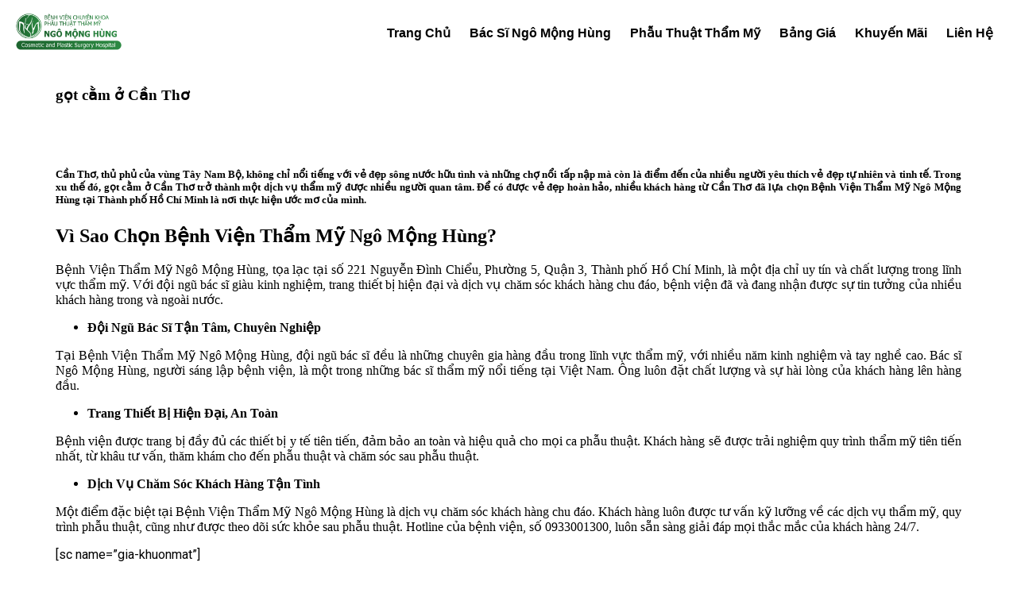

--- FILE ---
content_type: text/html; charset=UTF-8
request_url: https://thammyngomonghung.vn/got-cam-o-can-tho.html
body_size: 16695
content:

<!DOCTYPE html>
<html lang="en-US">

<head>
	<meta charset="UTF-8">
	<meta name="viewport" content="width=device-width, initial-scale=1.0" />
		<title>gọt cằm ở Cần Thơ</title>
<meta name='robots' content='max-image-preview:large' />
<link rel="alternate" type="application/rss+xml" title=" &raquo; Feed" href="https://thammyngomonghung.vn/feed" />
<link rel="alternate" type="application/rss+xml" title=" &raquo; Comments Feed" href="https://thammyngomonghung.vn/comments/feed" />
<link rel="alternate" type="application/rss+xml" title=" &raquo; gọt cằm ở Cần Thơ Comments Feed" href="https://thammyngomonghung.vn/got-cam-o-can-tho.html/feed" />
<link rel="alternate" title="oEmbed (JSON)" type="application/json+oembed" href="https://thammyngomonghung.vn/wp-json/oembed/1.0/embed?url=https%3A%2F%2Fthammyngomonghung.vn%2Fgot-cam-o-can-tho.html" />
<link rel="alternate" title="oEmbed (XML)" type="text/xml+oembed" href="https://thammyngomonghung.vn/wp-json/oembed/1.0/embed?url=https%3A%2F%2Fthammyngomonghung.vn%2Fgot-cam-o-can-tho.html&#038;format=xml" />
<style id='wp-img-auto-sizes-contain-inline-css'>
img:is([sizes=auto i],[sizes^="auto," i]){contain-intrinsic-size:3000px 1500px}
/*# sourceURL=wp-img-auto-sizes-contain-inline-css */
</style>
<link rel='stylesheet' id='elementor-frontend-css' href='https://thammyngomonghung.vn/wp-content/plugins/elementor/assets/css/frontend.min.css?ver=3.34.2' media='all' />
<link rel='stylesheet' id='elementor-post-115467-css' href='https://thammyngomonghung.vn/wp-content/uploads/elementor/css/post-115467.css?ver=1769274344' media='all' />
<style id='wp-emoji-styles-inline-css'>

	img.wp-smiley, img.emoji {
		display: inline !important;
		border: none !important;
		box-shadow: none !important;
		height: 1em !important;
		width: 1em !important;
		margin: 0 0.07em !important;
		vertical-align: -0.1em !important;
		background: none !important;
		padding: 0 !important;
	}
/*# sourceURL=wp-emoji-styles-inline-css */
</style>
<link rel='stylesheet' id='wp-block-library-css' href='https://thammyngomonghung.vn/wp-includes/css/dist/block-library/style.min.css?ver=6.9' media='all' />
<style id='popup-builder-block-popup-builder-style-inline-css'>
.pbb-noscroll{overflow:hidden}.popupkit-campaigns-template-default{background-color:transparent}.popup-builder{position:relative;width:100%;z-index:1}.popup-builder-modal{align-items:center;display:none;justify-content:center;opacity:0;pointer-events:all;position:fixed!important;transition:opacity .15s linear;width:100%;z-index:9999}.popup-builder-modal--open{display:flex;opacity:1}.popup-builder-container{animation-duration:1.2s;max-height:100%;max-width:100%;overflow:visible;pointer-events:all;position:relative}.popup-builder-container .popupkit-container-overlay{height:100%;left:0;opacity:.5;position:absolute;top:0;transition:.3s;width:100%}.popup-builder-content{background-color:#fff;border-radius:3px;box-sizing:border-box;line-height:1.5;max-height:100vh;max-width:100vw;overflow:auto;padding:0;position:relative;width:100%}.popup-builder-content-credit{background-color:#fff;border-radius:3px;bottom:-29px;cursor:pointer;display:flex;left:50%;position:absolute;transform:translate(-50%);z-index:9999}.popup-builder-content-credit a{color:#000;font-size:14px;font-weight:500;text-decoration:none}.popup-builder-content-credit a svg{position:relative;top:3px}.popup-builder-close{color:transparent;cursor:pointer;display:flex;font-size:14px;line-height:1;margin-top:0;opacity:1;pointer-events:all;position:absolute;right:20px;text-decoration:none;top:20px;transition:all .4s ease;z-index:9999}:root{--pbb-popup-animate-duration:1s}.popup_animated{animation-duration:1s;animation-duration:var(--pbb-popup-animate-duration);animation-fill-mode:both}.popup_animated.reverse{animation-direction:reverse;animation-fill-mode:forwards}@keyframes fadeIn{0%{opacity:0}to{opacity:1}}.fadeIn{animation-name:fadeIn}@keyframes fadeInDown{0%{opacity:0;transform:translate3d(0,-100%,0)}to{opacity:1;transform:none}}.fadeInDown{animation-name:fadeInDown}@keyframes fadeInLeft{0%{opacity:0;transform:translate3d(-100%,0,0)}to{opacity:1;transform:none}}.fadeInLeft{animation-name:fadeInLeft}@keyframes fadeInRight{0%{opacity:0;transform:translate3d(100%,0,0)}to{opacity:1;transform:none}}.fadeInRight{animation-name:fadeInRight}@keyframes fadeInUp{0%{opacity:0;transform:translate3d(0,100%,0)}to{opacity:1;transform:none}}.fadeInUp{animation-name:fadeInUp}

/*# sourceURL=https://thammyngomonghung.vn/wp-content/plugins/popup-builder-block/build/blocks/popup-builder/style-index.css */
</style>
<style id='popup-builder-block-button-style-inline-css'>
.pbb-btn{align-items:center;color:#fff;cursor:pointer;display:inline-flex!important;justify-content:center;text-decoration:none;transition:.3s}.pbb-btn .gkit-icon{transition:.3s;vertical-align:middle}.pbb-btn:hover{background-color:#666}.pbb-btn:hover:before{opacity:1}.pbb-btn:before{background-size:102% 102%;border-radius:inherit;content:"";height:100%;left:0;opacity:0;position:absolute;top:0;transition:all .4s ease;width:100%;z-index:-1}.pbb-btn span{transition:.3s}

/*# sourceURL=https://thammyngomonghung.vn/wp-content/plugins/popup-builder-block/build/blocks/button/style-index.css */
</style>
<style id='popup-builder-block-form-style-inline-css'>
.pbb-form,.pbb-form__field{display:flex;flex-wrap:wrap}.pbb-form__field{align-items:center;position:relative;width:100%}.pbb-form__label{display:block;font-size:16px;margin-bottom:5px}.pbb-form__label.required:after{color:red;content:"*";margin-left:5px}.pbb-form__input-wrap{align-items:center;background-color:#fff;border:1px solid #ccc;border-radius:5px;display:flex;position:relative;transition:all .3s ease-in-out;width:100%}.pbb-form__input-wrap .pbb-form__input{border:none;border-radius:5px;font-size:16px;outline:none;padding:10px;transition:all .3s ease-in-out;width:100%}.pbb-form__input-wrap .pbb-form__input:focus-visible{outline:none}.pbb-form__input-wrap .pbb-form__input:focus{border:none;box-shadow:none;outline:none}.pbb-form__submit-btn{align-items:center;background:#fff;border:1px solid #ccc;border-radius:5px;color:#333;cursor:pointer;display:flex;flex-direction:row;font-size:16px;justify-content:center;padding:10px 20px;transition:all .3s;width:100%}.pbb-form__submit-btn .pbb-form-loader{display:inline-block;height:15px;left:45%;position:absolute;top:41%;transform:translate(-50%,-50%);width:auto}.pbb-form__submit-btn .pbb-form-loader:before{animation:ripple-scale 1s ease-out infinite;border:1px solid #fff;border-radius:50%;color:#5b8c51;content:"";height:20px;position:absolute;width:20px;z-index:-1}@keyframes ripple-scale{0%{opacity:1;transform:scale(0)}50%{opacity:.7;transform:scale(1.2)}to{opacity:0;transform:scale(1.5)}}.pbb-form__submit-btn .btn-text{line-height:1}.pbb-form__submit-btn .input-icon{display:flex}.pbb-form__submit-btn:hover{background:#333;color:#fff}.pbb-form__submit-btn[disabled]{pointer-events:none}.pbb-form-success{background-color:#fff;border-radius:4px;color:#000;font-size:16px;font-weight:500;margin-top:8px;text-align:center;width:100%}.pbb-form .error-message{color:red;font-size:12px}.popup-builder .pbb-form__submit-btn{display:inherit}

/*# sourceURL=https://thammyngomonghung.vn/wp-content/plugins/popup-builder-block/build/blocks/form/style-index.css */
</style>
<style id='popup-builder-block-advanced-paragraph-style-inline-css'>
.popupkit-adv-paragraph .popupkit-adv-paragraph-text{margin-bottom:0;margin-top:0}.popupkit-adv-paragraph .popupkit-adv-paragraph-text a{display:inline-block;transition:.3s}.popupkit-adv-paragraph .popupkit-adv-paragraph-text strong{display:inline-block;font-weight:900;transition:.3s}.popupkit-adv-paragraph .popupkit-adv-paragraph-text strong a{display:inline-block;transition:.3s}.popupkit-adv-paragraph .popupkit-focused-text-fill strong{-webkit-background-clip:text;-webkit-text-fill-color:transparent;background-image:-webkit-linear-gradient(-35deg,#2575fc,#6a11cb);color:#2575fc}.popupkit-adv-paragraph .popupkit-drop-cap-letter:first-letter{float:left;font-size:45px;line-height:50px}

/*# sourceURL=https://thammyngomonghung.vn/wp-content/plugins/popup-builder-block/build/blocks/advanced-paragraph/style-index.css */
</style>
<style id='popup-builder-block-advanced-image-style-inline-css'>
.wp-block-popup-builder-block-advanced-image img{border:none;border-radius:0;display:inline-block;height:auto;max-width:100%;vertical-align:middle}.wp-block-popup-builder-block-advanced-image.alignfull img,.wp-block-popup-builder-block-advanced-image.alignwide img{width:100%}.wp-block-popup-builder-block-advanced-image .popupkit-image-block{display:inline-block}.wp-block-popup-builder-block-advanced-image .popupkit-image-block a{text-decoration:none}.wp-block-popup-builder-block-advanced-image .popupkit-container-overlay:after,.wp-block-popup-builder-block-advanced-image .popupkit-container-overlay:before{content:"";height:100%;left:0;pointer-events:none;position:absolute;top:0;width:100%;z-index:1}

/*# sourceURL=https://thammyngomonghung.vn/wp-content/plugins/popup-builder-block/build/blocks/advanced-image/style-index.css */
</style>
<style id='popup-builder-block-icon-style-inline-css'>
.wp-block-popup-builder-block-icon{display:flex}.wp-block-popup-builder-block-icon .popupkit-icons{display:inline-flex;transition:.3s}.wp-block-popup-builder-block-icon .popupkit-icons svg{display:block}

/*# sourceURL=https://thammyngomonghung.vn/wp-content/plugins/popup-builder-block/build/blocks/icon/style-index.css */
</style>
<style id='popup-builder-block-container-style-inline-css'>
.gkit-block__inner{margin-left:auto;margin-right:auto}.gkit-block-video-wrap{height:100%;overflow:hidden;position:absolute;width:100%}.gkit-block-video-wrap video{background-size:cover;height:100%;-o-object-fit:cover;object-fit:cover;width:100%}.wp-block-popup-builder-block-container{margin-left:auto;margin-right:auto;position:relative;transition:background var(--gkit-bg-hover-transition,var(--gutenkit-preset-global-transition_duration,.4s)) var(--gutenkit-preset-global-transition_timing_function,ease),border var(--gkit-bg-border-transition,var(--gutenkit-preset-global-transition_duration,.4s)) var(--gutenkit-preset-global-transition_timing_function,ease),box-shadow var(--gkit-bg-hover-transition,var(--gutenkit-preset-global-transition_duration,.4s)) var(--gutenkit-preset-global-transition_timing_function,ease),border-radius var(--gkit-bg-hover-transition,var(--gutenkit-preset-global-transition_duration,.4s)) var(--gutenkit-preset-global-transition_timing_function,ease);z-index:1}.wp-block-popup-builder-block-container>.gkit-block__inner{display:flex}.wp-block-popup-builder-block-container .gkit-container-overlay{height:100%;left:0;position:absolute;top:0;width:100%}.wp-block-popup-builder-block-container .wp-block-popup-builder-block-container{flex-grow:0;flex-shrink:1;margin-left:unset;margin-right:unset}.wp-block-popup-builder-block-container .wp-block-popup-builder-block-container.alignfull{flex-shrink:1;width:100%}.wp-block-popup-builder-block-container .wp-block-popup-builder-block-container.alignwide{flex-shrink:1}.wp-block-popup-builder-block-container .gkit-image-scroll-container{height:100%;left:0;overflow:hidden;position:absolute;top:0;width:100%;z-index:-1}.wp-block-popup-builder-block-container .gkit-image-scroll-layer{height:100%;left:0;position:absolute;top:0;width:100%}.wp-block-popup-builder-block-container .is-style-wide{width:100%}.wp-site-blocks .wp-block-popup-builder-block-container .gkit-block-video-wrap{z-index:-1}

/*# sourceURL=https://thammyngomonghung.vn/wp-content/plugins/popup-builder-block/build/blocks/container/style-index.css */
</style>
<style id='popup-builder-block-heading-style-inline-css'>
.wp-block-popup-builder-block-heading,.wp-block-popup-builder-block-heading.popupkit-heading-has-border .popupkit-heading-title{position:relative}.wp-block-popup-builder-block-heading.popupkit-heading-has-border .popupkit-heading-title:before{background:linear-gradient(180deg,#ff512f,#dd2476);content:"";display:block;height:100%;left:0;position:absolute;width:4px}.wp-block-popup-builder-block-heading.popupkit-heading-has-border.popupkit-heading-border-position-end .popupkit-heading-title:before{left:auto;right:0}.wp-block-popup-builder-block-heading .popupkit-heading-title{margin:0 0 20px;position:relative;transition:all .3s ease-in-out;z-index:1}.wp-block-popup-builder-block-heading .popupkit-heading-title strong{font-weight:900;transition:color .3s ease-in-out}.wp-block-popup-builder-block-heading .popupkit-heading-title strong a{transition:.3s}.wp-block-popup-builder-block-heading .popupkit-heading-title.popupkit-heading-title-text-fill strong{-webkit-background-clip:text;-webkit-text-fill-color:transparent;background-image:-webkit-linear-gradient(-35deg,#2575fc,#6a11cb);color:#2575fc}.wp-block-popup-builder-block-heading .popupkit-heading-subtitle{margin:8px 0 16px}.wp-block-popup-builder-block-heading .popupkit-heading-subtitle-has-border{display:inline-block}.wp-block-popup-builder-block-heading .popupkit-heading-subtitle-has-border:after,.wp-block-popup-builder-block-heading .popupkit-heading-subtitle-has-border:before{background-color:#d7d7d7;content:"";display:inline-block;height:3px;vertical-align:middle;width:40px}.wp-block-popup-builder-block-heading .popupkit-heading-subtitle-has-border:before{margin-right:15px}.wp-block-popup-builder-block-heading .popupkit-heading-subtitle-has-border:after{margin-left:15px}.wp-block-popup-builder-block-heading .popupkit-heading-subtitle-has-outline:not(.popupkit-heading-subtitle-has-border){border:2px solid #d7d7d7;display:inline-block}.wp-block-popup-builder-block-heading .popupkit-heading-subtitle-has-text-fill{-webkit-background-clip:text;-webkit-text-fill-color:transparent;background-image:-webkit-linear-gradient(-35deg,#2575fc,#6a11cb);color:#2575fc}.wp-block-popup-builder-block-heading .popupkit-heading-shadow-text{color:transparent;font-family:Archivo,sans-serif;font-size:90px;font-weight:700;letter-spacing:-6px;line-height:120px;position:absolute;white-space:nowrap;z-index:0;-webkit-text-fill-color:#fff;-webkit-text-stroke-width:1px;-webkit-text-stroke-color:hsla(0,0%,6%,.1);transform:translate(-50%,-50%)}.wp-block-popup-builder-block-heading .popupkit-heading-separetor-style-none{display:none}.wp-block-popup-builder-block-heading .popupkit-heading-separetor-divider{background:currentColor;border-radius:2px;box-sizing:border-box;color:#2575fc;height:4px;margin-left:27px;position:relative;width:30px}.wp-block-popup-builder-block-heading .popupkit-heading-separetor-divider:before{background-color:currentColor;border-radius:50%;box-shadow:9px 0 0 0 currentColor,18px 0 0 0 currentColor;content:"";display:inline-block;height:4px;left:-27px;position:absolute;top:0;width:4px}.wp-block-popup-builder-block-heading .popupkit-heading-separetor.popupkit-heading-separetor-style-dotted .popupkit-heading-separetor-divider{width:100px}.wp-block-popup-builder-block-heading .popupkit-heading-separetor.popupkit-heading-separetor-style-solid .popupkit-heading-separetor-divider{background:currentColor;border-radius:0;width:150px}.wp-block-popup-builder-block-heading .popupkit-heading-separetor.popupkit-heading-separetor-style-solid .popupkit-heading-separetor-divider:before{display:none}.wp-block-popup-builder-block-heading .popupkit-heading-separetor.popupkit-heading-separetor-style-solid-star .popupkit-heading-separetor-divider{background:#2575fc;background:linear-gradient(90deg,currentColor,currentColor 38%,hsla(0,0%,100%,0) 0,hsla(0,0%,100%,0) 62%,currentColor 0,currentColor);color:#2575fc;height:2px;position:relative;width:135px}.wp-block-popup-builder-block-heading .popupkit-heading-separetor.popupkit-heading-separetor-style-solid-star .popupkit-heading-separetor-divider:before{display:none}.wp-block-popup-builder-block-heading .popupkit-heading-separetor.popupkit-heading-separetor-style-solid-star .popupkit-heading-separetor-divider:after{background-color:currentColor;content:"";height:14.3px;left:50%;position:absolute;top:0;top:-7.15px;transform:translateX(-50%) rotate(45deg);width:14.3px}.wp-block-popup-builder-block-heading .popupkit-heading-separetor.popupkit-heading-separetor-style-solid-bullet .popupkit-heading-separetor-divider{background:#2575fc;background:linear-gradient(90deg,currentColor,currentColor 38%,hsla(0,0%,100%,0) 0,hsla(0,0%,100%,0) 62%,currentColor 0,currentColor);color:#2575fc;height:2px;position:relative;width:100px}.wp-block-popup-builder-block-heading .popupkit-heading-separetor.popupkit-heading-separetor-style-solid-bullet .popupkit-heading-separetor-divider:before{display:none}.wp-block-popup-builder-block-heading .popupkit-heading-separetor.popupkit-heading-separetor-style-solid-bullet .popupkit-heading-separetor-divider:after{background-color:currentColor;border-radius:50%;content:"";height:14.3px;left:50%;position:absolute;top:0;top:-7.15px;transform:translateX(-50%);width:14.3px}.wp-block-popup-builder-block-heading .popupkit-heading-description{display:inline-block}.wp-block-popup-builder-block-heading .popupkit-heading-description p{margin:0}.wp-block-popup-builder-block-heading.has-text-align-center .popupkit-heading-separetor-divider{margin:0 auto!important}.wp-block-popup-builder-block-heading.has-text-align-right .popupkit-heading-separetor-divider{margin-left:auto!important}

/*# sourceURL=https://thammyngomonghung.vn/wp-content/plugins/popup-builder-block/build/blocks/heading/style-index.css */
</style>
<link rel='stylesheet' id='popup-builder-block-global-css' href='https://thammyngomonghung.vn/wp-content/plugins/popup-builder-block/build/popup/global.css?ver=2.2.2' media='all' />
<style id='global-styles-inline-css'>
:root{--wp--preset--aspect-ratio--square: 1;--wp--preset--aspect-ratio--4-3: 4/3;--wp--preset--aspect-ratio--3-4: 3/4;--wp--preset--aspect-ratio--3-2: 3/2;--wp--preset--aspect-ratio--2-3: 2/3;--wp--preset--aspect-ratio--16-9: 16/9;--wp--preset--aspect-ratio--9-16: 9/16;--wp--preset--color--black: #000000;--wp--preset--color--cyan-bluish-gray: #abb8c3;--wp--preset--color--white: #ffffff;--wp--preset--color--pale-pink: #f78da7;--wp--preset--color--vivid-red: #cf2e2e;--wp--preset--color--luminous-vivid-orange: #ff6900;--wp--preset--color--luminous-vivid-amber: #fcb900;--wp--preset--color--light-green-cyan: #7bdcb5;--wp--preset--color--vivid-green-cyan: #00d084;--wp--preset--color--pale-cyan-blue: #8ed1fc;--wp--preset--color--vivid-cyan-blue: #0693e3;--wp--preset--color--vivid-purple: #9b51e0;--wp--preset--gradient--vivid-cyan-blue-to-vivid-purple: linear-gradient(135deg,rgb(6,147,227) 0%,rgb(155,81,224) 100%);--wp--preset--gradient--light-green-cyan-to-vivid-green-cyan: linear-gradient(135deg,rgb(122,220,180) 0%,rgb(0,208,130) 100%);--wp--preset--gradient--luminous-vivid-amber-to-luminous-vivid-orange: linear-gradient(135deg,rgb(252,185,0) 0%,rgb(255,105,0) 100%);--wp--preset--gradient--luminous-vivid-orange-to-vivid-red: linear-gradient(135deg,rgb(255,105,0) 0%,rgb(207,46,46) 100%);--wp--preset--gradient--very-light-gray-to-cyan-bluish-gray: linear-gradient(135deg,rgb(238,238,238) 0%,rgb(169,184,195) 100%);--wp--preset--gradient--cool-to-warm-spectrum: linear-gradient(135deg,rgb(74,234,220) 0%,rgb(151,120,209) 20%,rgb(207,42,186) 40%,rgb(238,44,130) 60%,rgb(251,105,98) 80%,rgb(254,248,76) 100%);--wp--preset--gradient--blush-light-purple: linear-gradient(135deg,rgb(255,206,236) 0%,rgb(152,150,240) 100%);--wp--preset--gradient--blush-bordeaux: linear-gradient(135deg,rgb(254,205,165) 0%,rgb(254,45,45) 50%,rgb(107,0,62) 100%);--wp--preset--gradient--luminous-dusk: linear-gradient(135deg,rgb(255,203,112) 0%,rgb(199,81,192) 50%,rgb(65,88,208) 100%);--wp--preset--gradient--pale-ocean: linear-gradient(135deg,rgb(255,245,203) 0%,rgb(182,227,212) 50%,rgb(51,167,181) 100%);--wp--preset--gradient--electric-grass: linear-gradient(135deg,rgb(202,248,128) 0%,rgb(113,206,126) 100%);--wp--preset--gradient--midnight: linear-gradient(135deg,rgb(2,3,129) 0%,rgb(40,116,252) 100%);--wp--preset--font-size--small: 13px;--wp--preset--font-size--medium: 20px;--wp--preset--font-size--large: 36px;--wp--preset--font-size--x-large: 42px;--wp--preset--spacing--20: 0.44rem;--wp--preset--spacing--30: 0.67rem;--wp--preset--spacing--40: 1rem;--wp--preset--spacing--50: 1.5rem;--wp--preset--spacing--60: 2.25rem;--wp--preset--spacing--70: 3.38rem;--wp--preset--spacing--80: 5.06rem;--wp--preset--shadow--natural: 6px 6px 9px rgba(0, 0, 0, 0.2);--wp--preset--shadow--deep: 12px 12px 50px rgba(0, 0, 0, 0.4);--wp--preset--shadow--sharp: 6px 6px 0px rgba(0, 0, 0, 0.2);--wp--preset--shadow--outlined: 6px 6px 0px -3px rgb(255, 255, 255), 6px 6px rgb(0, 0, 0);--wp--preset--shadow--crisp: 6px 6px 0px rgb(0, 0, 0);}:root { --wp--style--global--content-size: 800px;--wp--style--global--wide-size: 1200px; }:where(body) { margin: 0; }.wp-site-blocks > .alignleft { float: left; margin-right: 2em; }.wp-site-blocks > .alignright { float: right; margin-left: 2em; }.wp-site-blocks > .aligncenter { justify-content: center; margin-left: auto; margin-right: auto; }:where(.wp-site-blocks) > * { margin-block-start: 24px; margin-block-end: 0; }:where(.wp-site-blocks) > :first-child { margin-block-start: 0; }:where(.wp-site-blocks) > :last-child { margin-block-end: 0; }:root { --wp--style--block-gap: 24px; }:root :where(.is-layout-flow) > :first-child{margin-block-start: 0;}:root :where(.is-layout-flow) > :last-child{margin-block-end: 0;}:root :where(.is-layout-flow) > *{margin-block-start: 24px;margin-block-end: 0;}:root :where(.is-layout-constrained) > :first-child{margin-block-start: 0;}:root :where(.is-layout-constrained) > :last-child{margin-block-end: 0;}:root :where(.is-layout-constrained) > *{margin-block-start: 24px;margin-block-end: 0;}:root :where(.is-layout-flex){gap: 24px;}:root :where(.is-layout-grid){gap: 24px;}.is-layout-flow > .alignleft{float: left;margin-inline-start: 0;margin-inline-end: 2em;}.is-layout-flow > .alignright{float: right;margin-inline-start: 2em;margin-inline-end: 0;}.is-layout-flow > .aligncenter{margin-left: auto !important;margin-right: auto !important;}.is-layout-constrained > .alignleft{float: left;margin-inline-start: 0;margin-inline-end: 2em;}.is-layout-constrained > .alignright{float: right;margin-inline-start: 2em;margin-inline-end: 0;}.is-layout-constrained > .aligncenter{margin-left: auto !important;margin-right: auto !important;}.is-layout-constrained > :where(:not(.alignleft):not(.alignright):not(.alignfull)){max-width: var(--wp--style--global--content-size);margin-left: auto !important;margin-right: auto !important;}.is-layout-constrained > .alignwide{max-width: var(--wp--style--global--wide-size);}body .is-layout-flex{display: flex;}.is-layout-flex{flex-wrap: wrap;align-items: center;}.is-layout-flex > :is(*, div){margin: 0;}body .is-layout-grid{display: grid;}.is-layout-grid > :is(*, div){margin: 0;}body{padding-top: 0px;padding-right: 0px;padding-bottom: 0px;padding-left: 0px;}a:where(:not(.wp-element-button)){text-decoration: underline;}:root :where(.wp-element-button, .wp-block-button__link){background-color: #32373c;border-width: 0;color: #fff;font-family: inherit;font-size: inherit;font-style: inherit;font-weight: inherit;letter-spacing: inherit;line-height: inherit;padding-top: calc(0.667em + 2px);padding-right: calc(1.333em + 2px);padding-bottom: calc(0.667em + 2px);padding-left: calc(1.333em + 2px);text-decoration: none;text-transform: inherit;}.has-black-color{color: var(--wp--preset--color--black) !important;}.has-cyan-bluish-gray-color{color: var(--wp--preset--color--cyan-bluish-gray) !important;}.has-white-color{color: var(--wp--preset--color--white) !important;}.has-pale-pink-color{color: var(--wp--preset--color--pale-pink) !important;}.has-vivid-red-color{color: var(--wp--preset--color--vivid-red) !important;}.has-luminous-vivid-orange-color{color: var(--wp--preset--color--luminous-vivid-orange) !important;}.has-luminous-vivid-amber-color{color: var(--wp--preset--color--luminous-vivid-amber) !important;}.has-light-green-cyan-color{color: var(--wp--preset--color--light-green-cyan) !important;}.has-vivid-green-cyan-color{color: var(--wp--preset--color--vivid-green-cyan) !important;}.has-pale-cyan-blue-color{color: var(--wp--preset--color--pale-cyan-blue) !important;}.has-vivid-cyan-blue-color{color: var(--wp--preset--color--vivid-cyan-blue) !important;}.has-vivid-purple-color{color: var(--wp--preset--color--vivid-purple) !important;}.has-black-background-color{background-color: var(--wp--preset--color--black) !important;}.has-cyan-bluish-gray-background-color{background-color: var(--wp--preset--color--cyan-bluish-gray) !important;}.has-white-background-color{background-color: var(--wp--preset--color--white) !important;}.has-pale-pink-background-color{background-color: var(--wp--preset--color--pale-pink) !important;}.has-vivid-red-background-color{background-color: var(--wp--preset--color--vivid-red) !important;}.has-luminous-vivid-orange-background-color{background-color: var(--wp--preset--color--luminous-vivid-orange) !important;}.has-luminous-vivid-amber-background-color{background-color: var(--wp--preset--color--luminous-vivid-amber) !important;}.has-light-green-cyan-background-color{background-color: var(--wp--preset--color--light-green-cyan) !important;}.has-vivid-green-cyan-background-color{background-color: var(--wp--preset--color--vivid-green-cyan) !important;}.has-pale-cyan-blue-background-color{background-color: var(--wp--preset--color--pale-cyan-blue) !important;}.has-vivid-cyan-blue-background-color{background-color: var(--wp--preset--color--vivid-cyan-blue) !important;}.has-vivid-purple-background-color{background-color: var(--wp--preset--color--vivid-purple) !important;}.has-black-border-color{border-color: var(--wp--preset--color--black) !important;}.has-cyan-bluish-gray-border-color{border-color: var(--wp--preset--color--cyan-bluish-gray) !important;}.has-white-border-color{border-color: var(--wp--preset--color--white) !important;}.has-pale-pink-border-color{border-color: var(--wp--preset--color--pale-pink) !important;}.has-vivid-red-border-color{border-color: var(--wp--preset--color--vivid-red) !important;}.has-luminous-vivid-orange-border-color{border-color: var(--wp--preset--color--luminous-vivid-orange) !important;}.has-luminous-vivid-amber-border-color{border-color: var(--wp--preset--color--luminous-vivid-amber) !important;}.has-light-green-cyan-border-color{border-color: var(--wp--preset--color--light-green-cyan) !important;}.has-vivid-green-cyan-border-color{border-color: var(--wp--preset--color--vivid-green-cyan) !important;}.has-pale-cyan-blue-border-color{border-color: var(--wp--preset--color--pale-cyan-blue) !important;}.has-vivid-cyan-blue-border-color{border-color: var(--wp--preset--color--vivid-cyan-blue) !important;}.has-vivid-purple-border-color{border-color: var(--wp--preset--color--vivid-purple) !important;}.has-vivid-cyan-blue-to-vivid-purple-gradient-background{background: var(--wp--preset--gradient--vivid-cyan-blue-to-vivid-purple) !important;}.has-light-green-cyan-to-vivid-green-cyan-gradient-background{background: var(--wp--preset--gradient--light-green-cyan-to-vivid-green-cyan) !important;}.has-luminous-vivid-amber-to-luminous-vivid-orange-gradient-background{background: var(--wp--preset--gradient--luminous-vivid-amber-to-luminous-vivid-orange) !important;}.has-luminous-vivid-orange-to-vivid-red-gradient-background{background: var(--wp--preset--gradient--luminous-vivid-orange-to-vivid-red) !important;}.has-very-light-gray-to-cyan-bluish-gray-gradient-background{background: var(--wp--preset--gradient--very-light-gray-to-cyan-bluish-gray) !important;}.has-cool-to-warm-spectrum-gradient-background{background: var(--wp--preset--gradient--cool-to-warm-spectrum) !important;}.has-blush-light-purple-gradient-background{background: var(--wp--preset--gradient--blush-light-purple) !important;}.has-blush-bordeaux-gradient-background{background: var(--wp--preset--gradient--blush-bordeaux) !important;}.has-luminous-dusk-gradient-background{background: var(--wp--preset--gradient--luminous-dusk) !important;}.has-pale-ocean-gradient-background{background: var(--wp--preset--gradient--pale-ocean) !important;}.has-electric-grass-gradient-background{background: var(--wp--preset--gradient--electric-grass) !important;}.has-midnight-gradient-background{background: var(--wp--preset--gradient--midnight) !important;}.has-small-font-size{font-size: var(--wp--preset--font-size--small) !important;}.has-medium-font-size{font-size: var(--wp--preset--font-size--medium) !important;}.has-large-font-size{font-size: var(--wp--preset--font-size--large) !important;}.has-x-large-font-size{font-size: var(--wp--preset--font-size--x-large) !important;}
:root :where(.wp-block-pullquote){font-size: 1.5em;line-height: 1.6;}
/*# sourceURL=global-styles-inline-css */
</style>
<link rel='stylesheet' id='contact-form-7-css' href='https://thammyngomonghung.vn/wp-content/plugins/contact-form-7/includes/css/styles.css?ver=6.1.4' media='all' />
<link rel='stylesheet' id='bdt-uikit-css' href='https://thammyngomonghung.vn/wp-content/plugins/bdthemes-element-pack/assets/css/bdt-uikit.css?ver=3.21.7' media='all' />
<link rel='stylesheet' id='ep-styles-css' href='https://thammyngomonghung.vn/wp-content/uploads/element-pack/minified/css/ep-styles.css?ver=1769239320' media='all' />
<link rel='stylesheet' id='gutenkit-third-party-editor-compatibility-css' href='https://thammyngomonghung.vn/wp-content/plugins/popup-builder-block/build/compatibility/frontend.css?ver=3d448a7df93bfa355643' media='all' />
<link rel='stylesheet' id='wur_content_css-css' href='https://thammyngomonghung.vn/wp-content/plugins/wp-ultimate-review/assets/public/css/content-page.css?ver=2.3.7' media='all' />
<link rel='stylesheet' id='dashicons-css' href='https://thammyngomonghung.vn/wp-includes/css/dashicons.min.css?ver=6.9' media='all' />
<link rel='stylesheet' id='ekit-widget-styles-css' href='https://thammyngomonghung.vn/wp-content/plugins/elementskit-lite/widgets/init/assets/css/widget-styles.css?ver=3.7.8' media='all' />
<link rel='stylesheet' id='ekit-widget-styles-pro-css' href='https://thammyngomonghung.vn/wp-content/plugins/elementskit/widgets/init/assets/css/widget-styles-pro.css?ver=4.1.0' media='all' />
<link rel='stylesheet' id='ekit-responsive-css' href='https://thammyngomonghung.vn/wp-content/plugins/elementskit-lite/widgets/init/assets/css/responsive.css?ver=3.7.8' media='all' />
<link rel='stylesheet' id='lenis-css' href='https://thammyngomonghung.vn/wp-content/plugins/bdthemes-element-pack/includes/smooth-scroller/assets/lenis.min.css?ver=9.0.12' media='all' />
<link rel='stylesheet' id='ep-helper-css' href='https://thammyngomonghung.vn/wp-content/plugins/bdthemes-element-pack/assets/css/ep-helper.css?ver=9.0.12' media='all' />
<script src="https://thammyngomonghung.vn/wp-includes/js/jquery/jquery.min.js?ver=3.7.1" id="jquery-core-js"></script>
<script src="https://thammyngomonghung.vn/wp-includes/js/jquery/jquery-migrate.min.js?ver=3.4.1" id="jquery-migrate-js"></script>
<script src="https://thammyngomonghung.vn/wp-content/plugins/wp-ultimate-review/assets/public/script/content-page.js?ver=2.3.7" id="wur_review_content_script-js"></script>
<link rel="https://api.w.org/" href="https://thammyngomonghung.vn/wp-json/" /><link rel="alternate" title="JSON" type="application/json" href="https://thammyngomonghung.vn/wp-json/wp/v2/posts/102790" /><link rel="EditURI" type="application/rsd+xml" title="RSD" href="https://thammyngomonghung.vn/xmlrpc.php?rsd" />
<meta name="generator" content="WordPress 6.9" />
<link rel="canonical" href="https://thammyngomonghung.vn/got-cam-o-can-tho.html" />
<link rel='shortlink' href='https://thammyngomonghung.vn/?p=102790' />
<meta name="generator" content="Elementor 3.34.2; features: e_font_icon_svg, additional_custom_breakpoints; settings: css_print_method-external, google_font-enabled, font_display-swap">
<script type="text/javascript">var elementskit_module_parallax_url = "https://thammyngomonghung.vn/wp-content/plugins/elementskit/modules/parallax/";</script>			<style>
				.e-con.e-parent:nth-of-type(n+4):not(.e-lazyloaded):not(.e-no-lazyload),
				.e-con.e-parent:nth-of-type(n+4):not(.e-lazyloaded):not(.e-no-lazyload) * {
					background-image: none !important;
				}
				@media screen and (max-height: 1024px) {
					.e-con.e-parent:nth-of-type(n+3):not(.e-lazyloaded):not(.e-no-lazyload),
					.e-con.e-parent:nth-of-type(n+3):not(.e-lazyloaded):not(.e-no-lazyload) * {
						background-image: none !important;
					}
				}
				@media screen and (max-height: 640px) {
					.e-con.e-parent:nth-of-type(n+2):not(.e-lazyloaded):not(.e-no-lazyload),
					.e-con.e-parent:nth-of-type(n+2):not(.e-lazyloaded):not(.e-no-lazyload) * {
						background-image: none !important;
					}
				}
			</style>
			</head>

<body class="wp-singular post-template-default single single-post postid-102790 single-format-standard wp-embed-responsive wp-theme-hello-elementor hello-elementor-default elementor-default elementor-kit-115033">

	
			<a class="skip-link screen-reader-text" href="#content">
			Skip to content		</a>
	
	
	<div class="ekit-template-content-markup ekit-template-content-header ekit-template-content-theme-support">
				<div data-elementor-type="wp-post" data-elementor-id="115467" class="elementor elementor-115467" data-elementor-settings="{&quot;element_pack_global_tooltip_width&quot;:{&quot;unit&quot;:&quot;px&quot;,&quot;size&quot;:&quot;&quot;,&quot;sizes&quot;:[]},&quot;element_pack_global_tooltip_width_tablet&quot;:{&quot;unit&quot;:&quot;px&quot;,&quot;size&quot;:&quot;&quot;,&quot;sizes&quot;:[]},&quot;element_pack_global_tooltip_width_mobile&quot;:{&quot;unit&quot;:&quot;px&quot;,&quot;size&quot;:&quot;&quot;,&quot;sizes&quot;:[]},&quot;element_pack_global_tooltip_padding&quot;:{&quot;unit&quot;:&quot;px&quot;,&quot;top&quot;:&quot;&quot;,&quot;right&quot;:&quot;&quot;,&quot;bottom&quot;:&quot;&quot;,&quot;left&quot;:&quot;&quot;,&quot;isLinked&quot;:true},&quot;element_pack_global_tooltip_padding_tablet&quot;:{&quot;unit&quot;:&quot;px&quot;,&quot;top&quot;:&quot;&quot;,&quot;right&quot;:&quot;&quot;,&quot;bottom&quot;:&quot;&quot;,&quot;left&quot;:&quot;&quot;,&quot;isLinked&quot;:true},&quot;element_pack_global_tooltip_padding_mobile&quot;:{&quot;unit&quot;:&quot;px&quot;,&quot;top&quot;:&quot;&quot;,&quot;right&quot;:&quot;&quot;,&quot;bottom&quot;:&quot;&quot;,&quot;left&quot;:&quot;&quot;,&quot;isLinked&quot;:true},&quot;element_pack_global_tooltip_border_radius&quot;:{&quot;unit&quot;:&quot;px&quot;,&quot;top&quot;:&quot;&quot;,&quot;right&quot;:&quot;&quot;,&quot;bottom&quot;:&quot;&quot;,&quot;left&quot;:&quot;&quot;,&quot;isLinked&quot;:true},&quot;element_pack_global_tooltip_border_radius_tablet&quot;:{&quot;unit&quot;:&quot;px&quot;,&quot;top&quot;:&quot;&quot;,&quot;right&quot;:&quot;&quot;,&quot;bottom&quot;:&quot;&quot;,&quot;left&quot;:&quot;&quot;,&quot;isLinked&quot;:true},&quot;element_pack_global_tooltip_border_radius_mobile&quot;:{&quot;unit&quot;:&quot;px&quot;,&quot;top&quot;:&quot;&quot;,&quot;right&quot;:&quot;&quot;,&quot;bottom&quot;:&quot;&quot;,&quot;left&quot;:&quot;&quot;,&quot;isLinked&quot;:true}}">
				<div data-bdt-sticky="show-on-up: true;animation: bdt-animation-fade; top: 100;overflow-flip: true" class="bdt-sticky elementor-element elementor-element-269be169 e-flex e-con-boxed e-con e-parent" data-id="269be169" data-element_type="container" id="header-04" data-settings="{&quot;background_background&quot;:&quot;classic&quot;,&quot;ekit_has_onepagescroll_dot&quot;:&quot;yes&quot;}">
					<div class="e-con-inner">
				<div class="elementor-element elementor-element-46672dcc elementor-widget__width-initial elementor-widget-mobile__width-initial elementor-widget elementor-widget-image" data-id="46672dcc" data-element_type="widget" data-settings="{&quot;ekit_we_effect_on&quot;:&quot;none&quot;}" data-widget_type="image.default">
												<figure class="wp-caption">
											<a href="https://thammyngomonghung.vn">
							<img fetchpriority="high" width="480" height="204" src="https://thammyngomonghung.vn/wp-content/uploads/2022/12/logobv.png" class="attachment-large size-large wp-image-66795" alt="" />								</a>
											<figcaption class="widget-image-caption wp-caption-text"></figcaption>
										</figure>
									</div>
				<div class="elementor-element elementor-element-f38c0e5 elementor-hidden-tablet bdt-mega-menu-hamburger-s elementor-widget elementor-widget-bdt-mega-menu" data-id="f38c0e5" data-element_type="widget" data-settings="{&quot;ep_megamenu_direction&quot;:&quot;horizontal&quot;,&quot;mobile_menu_type&quot;:&quot;hamburger&quot;,&quot;ep_megamenu_offset&quot;:{&quot;unit&quot;:&quot;px&quot;,&quot;size&quot;:10,&quot;sizes&quot;:[]},&quot;ep_megamenu_offset_mobile&quot;:{&quot;unit&quot;:&quot;px&quot;,&quot;size&quot;:5,&quot;sizes&quot;:[]},&quot;ep_megamenu_animation_type&quot;:&quot;bdt-animation-fade&quot;,&quot;ep_megamenu_animation_duration&quot;:200,&quot;ep_megamenu_delay_hide&quot;:800,&quot;ep_megamenu_mode&quot;:&quot;hover&quot;,&quot;ekit_we_effect_on&quot;:&quot;none&quot;}" data-widget_type="bdt-mega-menu.default">
					            <div class="ep-megamenu initialized ep-megamenu-horizontal">
                <div class="megamenu-header-default">
                    <ul id="ep-megamenu-f38c0e5" class="bdt-navbar-nav "><li id="menu-item-47701" class="menu-item menu-item-type-custom menu-item-object-custom menu-item-home menu-item-47701 nav-item"><a class="ep-menu-nav-link" href="https://thammyngomonghung.vn/">Trang Chủ</a></li>
<li id="menu-item-47704" class="menu-item menu-item-type-custom menu-item-object-custom menu-item-47704 nav-item"><a class="ep-menu-nav-link" href="https://thammyngomonghung.vn/bac-si-tham-my-ngo-mong-hung">Bác Sĩ Ngô Mộng Hùng</a></li>
<li id="menu-item-47702" class="menu-item menu-item-type-custom menu-item-object-custom menu-item-has-children menu-item-47702 nav-item"><a class="ep-menu-nav-link">Phẫu Thuật Thẩm Mỹ<i class="bdt-megamenu-indicator ep-icon-arrow-down-3"></i></a>
<ul class="ep-megamenu-panel ep-default-submenu-panel ep-parent-element bdt-drop">
	<li id="menu-item-48" class="menu-item menu-item-type-custom menu-item-object-custom menu-item-has-children menu-item-48 nav-item"><a title="Nâng mũi" href="https://thammyngomonghung.vn/nang-mui">Nâng mũi</a>
	<ul class="ep-megamenu-panel ep-default-submenu-panel bdt-drop">
		<li id="menu-item-51" class="menu-item menu-item-type-custom menu-item-object-custom menu-item-51 nav-item"><a title="Nâng mũi Hàn Quốc" href="https://thammyngomonghung.vn/nang-mui-han-quoc">Nâng mũi Hàn Quốc</a>		<li id="menu-item-54" class="menu-item menu-item-type-custom menu-item-object-custom menu-item-54 nav-item"><a title="Nâng mũi S line" href="https://thammyngomonghung.vn/nang-mui-s-line">Nâng mũi S line</a>		<li id="menu-item-57" class="menu-item menu-item-type-custom menu-item-object-custom menu-item-57 nav-item"><a title="Nâng mũi bọc sụn" href="https://thammyngomonghung.vn/nang-mui-boc-sun">Nâng mũi bọc sụn</a>		<li id="menu-item-60" class="menu-item menu-item-type-custom menu-item-object-custom menu-item-60 nav-item"><a title="Nâng mũi cấu trúc" href="https://thammyngomonghung.vn/nang-mui-cau-truc">Nâng mũi cấu trúc</a>		<li id="menu-item-63" class="menu-item menu-item-type-custom menu-item-object-custom menu-item-63 nav-item"><a title="Nâng mũi bọc Megaderm" href="https://thammyngomonghung.vn/nang-mui-boc-megaderm">Nâng mũi bọc Megaderm</a>		<li id="menu-item-66" class="menu-item menu-item-type-custom menu-item-object-custom menu-item-66 nav-item"><a title="Nâng mũi L line" href="https://thammyngomonghung.vn/nang-mui-l-line">Nâng mũi L line</a>		<li id="menu-item-54864" class="menu-item menu-item-type-post_type menu-item-object-page menu-item-54864 nav-item"><a href="https://thammyngomonghung.vn/nang-mui-sun-surgiform">Nâng mũi sụn Surgiform</a>		<li id="menu-item-54863" class="menu-item menu-item-type-post_type menu-item-object-page menu-item-54863 nav-item"><a href="https://thammyngomonghung.vn/nang-mui-sun-suon">Nâng mũi sụn sườn</a>		<li id="menu-item-69" class="menu-item menu-item-type-custom menu-item-object-custom menu-item-69 nav-item"><a title="Nâng mũi không phẫu thuật" href="https://thammyngomonghung.vn/nang-mui-khong-phau-thuat">Nâng mũi không phẫu thuật</a>		<li id="menu-item-72" class="menu-item menu-item-type-custom menu-item-object-custom menu-item-72 nav-item"><a title="Thu gọn cánh mũi" href="https://thammyngomonghung.vn/thu-gon-canh-mui">Thu gọn cánh mũi</a>		<li id="menu-item-75" class="menu-item menu-item-type-custom menu-item-object-custom menu-item-75 nav-item"><a title="Thu nhỏ đầu mũi" href="https://thammyngomonghung.vn/thu-nho-dau-mui">Thu nhỏ đầu mũi</a>		<li id="menu-item-78" class="menu-item menu-item-type-custom menu-item-object-custom menu-item-78 nav-item"><a title="Mũi hếch" href="https://thammyngomonghung.vn/mui-hech">Mũi hếch</a>		<li id="menu-item-81" class="menu-item menu-item-type-custom menu-item-object-custom menu-item-81 nav-item"><a href="https://thammyngomonghung.vn/mui-tet">Mũi tẹt</a>	</ul>
	<li id="menu-item-85" class="menu-item menu-item-type-custom menu-item-object-custom menu-item-has-children menu-item-85 nav-item"><a title="Nâng ngực" href="https://thammyngomonghung.vn/nang-nguc">Nâng ngực</a>
	<ul class="ep-megamenu-panel ep-default-submenu-panel bdt-drop">
		<li id="menu-item-88" class="menu-item menu-item-type-custom menu-item-object-custom menu-item-88 nav-item"><a title="Nâng ngực nội soi" href="https://thammyngomonghung.vn/nang-nguc-noi-soi">Nâng ngực</a>		<li id="menu-item-91" class="menu-item menu-item-type-custom menu-item-object-custom menu-item-91 nav-item"><a title="Nâng ngực chảy xệ" href="https://thammyngomonghung.vn/nang-nguc-chay-xe">Nâng ngực chảy xệ</a>		<li id="menu-item-94" class="menu-item menu-item-type-custom menu-item-object-custom menu-item-94 nav-item"><a title="Nâng ngực bằng mỡ tự thân" href="https://thammyngomonghung.vn/nang-nguc-bang-mo-tu-than">Nâng ngực bằng mỡ tự thân</a>		<li id="menu-item-97" class="menu-item menu-item-type-custom menu-item-object-custom menu-item-97 nav-item"><a title="Thu nhỏ ngực" href="https://thammyngomonghung.vn/thu-nho-nguc">Thu nhỏ ngực</a>		<li id="menu-item-100" class="menu-item menu-item-type-custom menu-item-object-custom menu-item-100 nav-item"><a title="Thu nhỏ quầng vú" href="https://thammyngomonghung.vn/thu-nho-quang-vu">Thu nhỏ quầng vú</a>		<li id="menu-item-103" class="vkm menu-item menu-item-type-custom menu-item-object-custom menu-item-103 nav-item"><a title="Thu nhỏ núm vú" href="https://thammyngomonghung.vn/thu-nho-num-vu">Thu nhỏ núm vú</a>		<li id="menu-item-106" class="menu-item menu-item-type-custom menu-item-object-custom menu-item-106 nav-item"><a title="Tụt núm vú" href="https://thammyngomonghung.vn/tut-num-vu">Tụt núm vú</a>		<li id="menu-item-109" class="menu-item menu-item-type-custom menu-item-object-custom menu-item-109 nav-item"><a title="Làm hồng nhũ hoa" href="https://thammyngomonghung.vn/lam-hong-nhu-hoa">Làm hồng nhũ hoa</a>	</ul>
	<li id="menu-item-112" class="menu-item menu-item-type-custom menu-item-object-custom menu-item-has-children menu-item-112 nav-item"><a title="Thẩm mỹ mắt" href="https://thammyngomonghung.vn/tham-my-mat">Thẩm mỹ mắt</a>
	<ul class="ep-megamenu-panel ep-default-submenu-panel bdt-drop">
		<li id="menu-item-115" class="menu-item menu-item-type-custom menu-item-object-custom menu-item-115 nav-item"><a title="Bấm mí Hàn Quốc" href="https://thammyngomonghung.vn/bam-mi-han-quoc">Bấm mí Hàn Quốc</a>		<li id="menu-item-118" class="menu-item menu-item-type-custom menu-item-object-custom menu-item-118 nav-item"><a title="Cắt mí mắt" href="https://thammyngomonghung.vn/cat-mi-mat">Cắt mí mắt</a>		<li id="menu-item-121" class="menu-item menu-item-type-custom menu-item-object-custom menu-item-121 nav-item"><a title="Cắt da thừa mí mắt" href="https://thammyngomonghung.vn/cat-da-thua-mi-mat">Cắt da thừa mí mắt</a>		<li id="menu-item-130" class="menu-item menu-item-type-custom menu-item-object-custom menu-item-130 nav-item"><a title="Sụp mí mắt" href="https://thammyngomonghung.vn/sup-mi-mat">Sụp mí mắt</a>		<li id="menu-item-133" class="menu-item menu-item-type-custom menu-item-object-custom menu-item-133 nav-item"><a title="Mở rộng góc mắt" href="https://thammyngomonghung.vn/mo-rong-goc-mat">Mở rộng góc mắt</a>		<li id="menu-item-136" class="menu-item menu-item-type-custom menu-item-object-custom menu-item-136 nav-item"><a title="Phẫu thuật mắt xếch" href="https://thammyngomonghung.vn/phau-thuat-mat-xech">Phẫu thuật mắt xếch</a>		<li id="menu-item-139" class="menu-item menu-item-type-custom menu-item-object-custom menu-item-139 nav-item"><a title="Lấy mỡ mí mắt" href="https://thammyngomonghung.vn/lay-mo-mi-mat">Lấy mỡ mí mắt</a>		<li id="menu-item-142" class="menu-item menu-item-type-custom menu-item-object-custom menu-item-142 nav-item"><a title="Lấy mỡ bọng mắt" href="https://thammyngomonghung.vn/lay-mo-bong-mat">Lấy mỡ bọng mắt</a>		<li id="menu-item-148" class="menu-item menu-item-type-custom menu-item-object-custom menu-item-148 nav-item"><a title="Treo chân mày" href="https://thammyngomonghung.vn/treo-chan-may">Treo chân mày</a>		<li id="menu-item-152" class="menu-item menu-item-type-custom menu-item-object-custom menu-item-152 nav-item"><a title="Nâng mí mắt" href="https://thammyngomonghung.vn/nang-mi-mat">Nâng mí mắt</a>		<li id="menu-item-155" class="menu-item menu-item-type-custom menu-item-object-custom menu-item-155 nav-item"><a title="Hốc mắt sâu" href="https://thammyngomonghung.vn/hoc-mat-sau">Hốc mắt sâu</a>		<li id="menu-item-158" class="menu-item menu-item-type-custom menu-item-object-custom menu-item-158 nav-item"><a title="Phẫu thuật mắt cười" href="https://thammyngomonghung.vn/phau-thuat-mat-cuoi">Phẫu thuật mắt cười</a>	</ul>
	<li id="menu-item-161" class="menu-item menu-item-type-custom menu-item-object-custom menu-item-has-children menu-item-161 nav-item"><a title="Căng Da" href="https://thammyngomonghung.vn/cang-da">Căng Da</a>
	<ul class="ep-megamenu-panel ep-default-submenu-panel bdt-drop">
		<li id="menu-item-165" class="menu-item menu-item-type-custom menu-item-object-custom menu-item-165 nav-item"><a title="Căng da mặt" href="https://thammyngomonghung.vn/cang-da-mat">Căng da mặt</a>		<li id="menu-item-168" class="menu-item menu-item-type-custom menu-item-object-custom menu-item-168 nav-item"><a title="Căng da bụng" href="https://thammyngomonghung.vn/cang-da-bung">Căng da bụng</a>		<li id="menu-item-177" class="menu-item menu-item-type-custom menu-item-object-custom menu-item-177 nav-item"><a title="Xóa nếp nhăn" href="https://thammyngomonghung.vn/xoa-nep-nhan">Xóa nếp nhăn</a>	</ul>
	<li id="menu-item-201" class="menu-item menu-item-type-custom menu-item-object-custom menu-item-has-children menu-item-201 nav-item"><a title="Hút mỡ" href="https://thammyngomonghung.vn/hut-mo">Hút mỡ</a>
	<ul class="ep-megamenu-panel ep-default-submenu-panel bdt-drop">
		<li id="menu-item-204" class="menu-item menu-item-type-custom menu-item-object-custom menu-item-204 nav-item"><a title="Hút mỡ bụng" href="https://thammyngomonghung.vn/hut-mo-bung">Hút mỡ bụng</a>		<li id="menu-item-207" class="menu-item menu-item-type-custom menu-item-object-custom menu-item-207 nav-item"><a title="Hút mỡ đùi" href="https://thammyngomonghung.vn/hut-mo-dui">Hút mỡ đùi</a>		<li id="menu-item-210" class="menu-item menu-item-type-custom menu-item-object-custom menu-item-210 nav-item"><a title="Hút mỡ toàn thân" href="https://thammyngomonghung.vn/hut-mo-toan-than">Hút mỡ toàn thân</a>		<li id="menu-item-216" class="menu-item menu-item-type-custom menu-item-object-custom menu-item-216 nav-item"><a title="Lấy mỡ má" href="https://thammyngomonghung.vn/lay-mo-ma">Lấy mỡ má</a>		<li id="menu-item-2868" class="menu-item menu-item-type-custom menu-item-object-custom menu-item-2868 nav-item"><a title="Bơm mỡ" href="https://thammyngomonghung.vn/bom-mo-mat">Bơm mỡ</a>	</ul>
	<li id="menu-item-222" class="menu-item menu-item-type-custom menu-item-object-custom menu-item-has-children menu-item-222 nav-item"><a title="Phẫu thuật khuôn mặt" href="https://thammyngomonghung.vn/phau-thuat-khuon-mat">Phẫu thuật khuôn mặt</a>
	<ul class="ep-megamenu-panel ep-default-submenu-panel bdt-drop">
		<li id="menu-item-225" class="menu-item menu-item-type-custom menu-item-object-custom menu-item-225 nav-item"><a title="Độn cằm" href="https://thammyngomonghung.vn/don-cam">Độn cằm</a>		<li id="menu-item-228" class="menu-item menu-item-type-custom menu-item-object-custom menu-item-228 nav-item"><a title="Độn cằm không phẫu thuật" href="https://thammyngomonghung.vn/don-cam-khong-phau-thuat">Độn cằm không phẫu thuật</a>		<li id="menu-item-231" class="menu-item menu-item-type-custom menu-item-object-custom menu-item-231 nav-item"><a title="Gọt cằm" href="https://thammyngomonghung.vn/got-cam">Gọt cằm</a>		<li id="menu-item-234" class="menu-item menu-item-type-custom menu-item-object-custom menu-item-234 nav-item"><a title="Gọt mặt" href="https://thammyngomonghung.vn/got-mat">Gọt mặt</a>		<li id="menu-item-237" class="menu-item menu-item-type-custom menu-item-object-custom menu-item-237 nav-item"><a title="Thu gọn góc hàm không phẫu thuật" href="https://thammyngomonghung.vn/thu-gon-goc-ham-khong-phau-thuat">Thu gọn góc hàm không phẫu thuật</a>		<li id="menu-item-240" class="menu-item menu-item-type-custom menu-item-object-custom menu-item-240 nav-item"><a title="Hạ gò má" href="https://thammyngomonghung.vn/ha-go-ma">Hạ gò má</a>		<li id="menu-item-243" class="menu-item menu-item-type-custom menu-item-object-custom menu-item-243 nav-item"><a title="Chữa cười hở lợi" href="https://thammyngomonghung.vn/chua-cuoi-ho-loi">Chữa cười hở lợi</a>		<li id="menu-item-246" class="menu-item menu-item-type-custom menu-item-object-custom menu-item-246 nav-item"><a title="Má lúm đồng tiền" href="https://thammyngomonghung.vn/ma-lum-dong-tien">Má lúm đồng tiền</a>	</ul>
	<li id="menu-item-180" class="menu-item menu-item-type-custom menu-item-object-custom menu-item-has-children menu-item-180 nav-item"><a title="Thẩm mỹ vùng kín" href="https://thammyngomonghung.vn/tham-my-vung-kin">Thẩm mỹ vùng kín</a>
	<ul class="ep-megamenu-panel ep-default-submenu-panel bdt-drop">
		<li id="menu-item-183" class="menu-item menu-item-type-custom menu-item-object-custom menu-item-183 nav-item"><a title="Làm Hồng Vùng Kín" href="https://thammyngomonghung.vn/lam-hong-vung-kin">Làm Hồng Vùng Kín</a>		<li id="menu-item-186" class="menu-item menu-item-type-custom menu-item-object-custom menu-item-186 nav-item"><a title="Thu hẹp vùng kín" href="https://thammyngomonghung.vn/thu-hep-vung-kin">Thu hẹp vùng kín</a>		<li id="menu-item-189" class="menu-item menu-item-type-custom menu-item-object-custom menu-item-189 nav-item"><a title="Trẻ hóa vùng kín" href="https://thammyngomonghung.vn/tre-hoa-vung-kin">Trẻ hóa vùng kín</a>		<li id="menu-item-192" class="menu-item menu-item-type-custom menu-item-object-custom menu-item-192 nav-item"><a title="Se Khít Vùng Kín" href="https://thammyngomonghung.vn/se-khit-vung-kin">Se Khít Vùng Kín</a>		<li id="menu-item-195" class="menu-item menu-item-type-custom menu-item-object-custom menu-item-195 nav-item"><a title="Trị Thâm Vùng Kín" href="https://thammyngomonghung.vn/tri-tham-vung-kin">Trị Thâm Vùng Kín</a>	</ul>
	<li id="menu-item-252" class="menu-item menu-item-type-custom menu-item-object-custom menu-item-has-children menu-item-252 nav-item"><a title="Thẩm mỹ môi" href="https://thammyngomonghung.vn/tham-my-moi">Thẩm mỹ môi</a>
	<ul class="ep-megamenu-panel ep-default-submenu-panel bdt-drop">
		<li id="menu-item-255" class="menu-item menu-item-type-custom menu-item-object-custom menu-item-255 nav-item"><a title="Thu mỏng môi" href="https://thammyngomonghung.vn/thu-mong-moi">Thu mỏng môi</a>		<li id="menu-item-258" class="menu-item menu-item-type-custom menu-item-object-custom menu-item-258 nav-item"><a title="Làm đầy môi" href="https://thammyngomonghung.vn/lam-day-moi">Làm đầy môi</a>		<li id="menu-item-261" class="menu-item menu-item-type-custom menu-item-object-custom menu-item-261 nav-item"><a title="Môi trái tim" href="https://thammyngomonghung.vn/moi-trai-tim">Môi trái tim</a>	</ul>
	<li id="menu-item-219" class="menu-item menu-item-type-custom menu-item-object-custom menu-item-219 nav-item"><a href="https://thammyngomonghung.vn/nang-mong">Nâng mông</a>	<li id="menu-item-198" class="menu-item menu-item-type-custom menu-item-object-custom menu-item-198 nav-item"><a title="Trị hôi nách" href="https://thammyngomonghung.vn/tri-hoi-nach">Trị hôi nách</a></ul>
</li>
<li id="menu-item-47705" class="menu-item menu-item-type-custom menu-item-object-custom menu-item-47705 nav-item"><a class="ep-menu-nav-link" href="https://thammyngomonghung.vn/bang-gia-dich-vu-tai-tham-my-vien-ngo-mong-hung">Bảng Giá</a></li>
<li id="menu-item-47703" class="menu-item menu-item-type-custom menu-item-object-custom menu-item-47703 nav-item"><a class="ep-menu-nav-link" href="https://thammyngomonghung.vn/uu-dai-dac-biet">Khuyến Mãi</a></li>
<li id="menu-item-47706" class="menu-item menu-item-type-custom menu-item-object-custom menu-item-47706 nav-item"><a class="ep-menu-nav-link" href="https://thammyngomonghung.vn/lien-he">Liên Hệ</a></li>
</ul>
                </div>
                <div class="megamenu-header-mobile" style="display: none;">
                                            
                        <a href="javascript:void(0);" class="bdt-navbar-toggle"  aria-label="Toggle Menu">
                            <svg xmlns="http://www.w3.org/2000/svg" width="16" height="16" fill="currentColor" class="bi bi-list" viewBox="0 0 16 16">
                                <path fill-rule="evenodd" d="M2.5 12a.5.5 0 0 1 .5-.5h10a.5.5 0 0 1 0 1H3a.5.5 0 0 1-.5-.5zm0-4a.5.5 0 0 1 .5-.5h10a.5.5 0 0 1 0 1H3a.5.5 0 0 1-.5-.5zm0-4a.5.5 0 0 1 .5-.5h10a.5.5 0 0 1 0 1H3a.5.5 0 0 1-.5-.5z" />
                            </svg>

                            <svg xmlns="http://www.w3.org/2000/svg" width="16" height="16" fill="currentColor" viewBox="0 0 16 16">
                                <path fill-rule="evenodd" d="M4.646 4.646a.5.5 0 0 1 .708 0L8 7.293l2.646-2.647a.5.5 0 0 1 .708.708L8.707 8l2.647 2.646a.5.5 0 0 1-.708.708L8 8.707l-2.646 2.647a.5.5 0 0 1-.708-.708L7.293 8 4.646 5.354a.5.5 0 0 1 0-.708z"/>
                            </svg>
                        </a>

                </div>

                
            </div>
				</div>
					</div>
				</div>
				</div>
			</div>

			<div data-elementor-type="wp-post" data-elementor-id="115354" class="elementor elementor-115354" data-elementor-settings="{&quot;element_pack_global_tooltip_width&quot;:{&quot;unit&quot;:&quot;px&quot;,&quot;size&quot;:&quot;&quot;,&quot;sizes&quot;:[]},&quot;element_pack_global_tooltip_width_tablet&quot;:{&quot;unit&quot;:&quot;px&quot;,&quot;size&quot;:&quot;&quot;,&quot;sizes&quot;:[]},&quot;element_pack_global_tooltip_width_mobile&quot;:{&quot;unit&quot;:&quot;px&quot;,&quot;size&quot;:&quot;&quot;,&quot;sizes&quot;:[]},&quot;element_pack_global_tooltip_padding&quot;:{&quot;unit&quot;:&quot;px&quot;,&quot;top&quot;:&quot;&quot;,&quot;right&quot;:&quot;&quot;,&quot;bottom&quot;:&quot;&quot;,&quot;left&quot;:&quot;&quot;,&quot;isLinked&quot;:true},&quot;element_pack_global_tooltip_padding_tablet&quot;:{&quot;unit&quot;:&quot;px&quot;,&quot;top&quot;:&quot;&quot;,&quot;right&quot;:&quot;&quot;,&quot;bottom&quot;:&quot;&quot;,&quot;left&quot;:&quot;&quot;,&quot;isLinked&quot;:true},&quot;element_pack_global_tooltip_padding_mobile&quot;:{&quot;unit&quot;:&quot;px&quot;,&quot;top&quot;:&quot;&quot;,&quot;right&quot;:&quot;&quot;,&quot;bottom&quot;:&quot;&quot;,&quot;left&quot;:&quot;&quot;,&quot;isLinked&quot;:true},&quot;element_pack_global_tooltip_border_radius&quot;:{&quot;unit&quot;:&quot;px&quot;,&quot;top&quot;:&quot;&quot;,&quot;right&quot;:&quot;&quot;,&quot;bottom&quot;:&quot;&quot;,&quot;left&quot;:&quot;&quot;,&quot;isLinked&quot;:true},&quot;element_pack_global_tooltip_border_radius_tablet&quot;:{&quot;unit&quot;:&quot;px&quot;,&quot;top&quot;:&quot;&quot;,&quot;right&quot;:&quot;&quot;,&quot;bottom&quot;:&quot;&quot;,&quot;left&quot;:&quot;&quot;,&quot;isLinked&quot;:true},&quot;element_pack_global_tooltip_border_radius_mobile&quot;:{&quot;unit&quot;:&quot;px&quot;,&quot;top&quot;:&quot;&quot;,&quot;right&quot;:&quot;&quot;,&quot;bottom&quot;:&quot;&quot;,&quot;left&quot;:&quot;&quot;,&quot;isLinked&quot;:true}}">
				<div class="elementor-element elementor-element-65c15d2 e-flex e-con-boxed e-con e-parent" data-id="65c15d2" data-element_type="container" data-settings="{&quot;ekit_has_onepagescroll_dot&quot;:&quot;yes&quot;}">
					<div class="e-con-inner">
				<div class="elementor-element elementor-element-ff2be10 elementor-widget elementor-widget-bdt-post-title" data-id="ff2be10" data-element_type="widget" data-settings="{&quot;ekit_we_effect_on&quot;:&quot;none&quot;}" data-widget_type="bdt-post-title.default">
					<h3 class="ep-post-title"><span class="ep-post-title-text">gọt cằm ở Cần Thơ</span></h3>				</div>
					</div>
				</div>
		<div class="elementor-element elementor-element-7e09e9c e-flex e-con-boxed e-con e-parent" data-id="7e09e9c" data-element_type="container" data-settings="{&quot;ekit_has_onepagescroll_dot&quot;:&quot;yes&quot;}">
					<div class="e-con-inner">
				<div class="elementor-element elementor-element-79895a9 elementor-widget elementor-widget-bdt-post-featured-image" data-id="79895a9" data-element_type="widget" data-settings="{&quot;ekit_we_effect_on&quot;:&quot;none&quot;}" data-widget_type="bdt-post-featured-image.default">
							<div class="bdt-post-featuerd-image">
					</div>
						</div>
					</div>
				</div>
		<div class="elementor-element elementor-element-2400950 e-flex e-con-boxed e-con e-parent" data-id="2400950" data-element_type="container" data-settings="{&quot;ekit_has_onepagescroll_dot&quot;:&quot;yes&quot;}">
					<div class="e-con-inner">
				<div class="elementor-element elementor-element-4667214 elementor-widget elementor-widget-bdt-post-content" data-id="4667214" data-element_type="widget" data-settings="{&quot;ekit_we_effect_on&quot;:&quot;none&quot;}" data-widget_type="bdt-post-content.default">
					<h5 style="text-align: justify"><span style="font-family: 'times new roman', times">Cần Thơ, thủ phủ của vùng Tây Nam Bộ, không chỉ nổi tiếng với vẻ đẹp sông nước hữu tình và những chợ nổi tấp nập mà còn là điểm đến của nhiều người yêu thích vẻ đẹp tự nhiên và tinh tế. Trong xu thế đó, gọt cằm ở Cần Thơ trở thành một dịch vụ thẩm mỹ được nhiều người quan tâm. Để có được vẻ đẹp hoàn hảo, nhiều khách hàng từ Cần Thơ đã lựa chọn Bệnh Viện Thẩm Mỹ Ngô Mộng Hùng tại Thành phố Hồ Chí Minh là nơi thực hiện ước mơ của mình.</span></h5>
<div class="hoi-traloi">
<h2 style="text-align: justify"><span style="font-family: 'times new roman', times">Vì Sao Chọn Bệnh Viện Thẩm Mỹ Ngô Mộng Hùng?</span></h2>
<p style="text-align: justify"><span style="font-family: 'times new roman', times">Bệnh Viện Thẩm Mỹ Ngô Mộng Hùng, tọa lạc tại số 221 Nguyễn Đình Chiểu, Phường 5, Quận 3, Thành phố Hồ Chí Minh, là một địa chỉ uy tín và chất lượng trong lĩnh vực thẩm mỹ. Với đội ngũ bác sĩ giàu kinh nghiệm, trang thiết bị hiện đại và dịch vụ chăm sóc khách hàng chu đáo, bệnh viện đã và đang nhận được sự tin tưởng của nhiều khách hàng trong và ngoài nước.</span></p>
<ul>
<li style="text-align: justify"><strong><span style="font-family: 'times new roman', times">Đội Ngũ Bác Sĩ Tận Tâm, Chuyên Nghiệp</span></strong></li>
</ul>
<p style="text-align: justify"><span style="font-family: 'times new roman', times">Tại Bệnh Viện Thẩm Mỹ Ngô Mộng Hùng, đội ngũ bác sĩ đều là những chuyên gia hàng đầu trong lĩnh vực thẩm mỹ, với nhiều năm kinh nghiệm và tay nghề cao. Bác sĩ Ngô Mộng Hùng, người sáng lập bệnh viện, là một trong những bác sĩ thẩm mỹ nổi tiếng tại Việt Nam. Ông luôn đặt chất lượng và sự hài lòng của khách hàng lên hàng đầu.</span></p>
<ul>
<li style="text-align: justify"><strong><span style="font-family: 'times new roman', times">Trang Thiết Bị Hiện Đại, An Toàn</span></strong></li>
</ul>
<p style="text-align: justify"><span style="font-family: 'times new roman', times">Bệnh viện được trang bị đầy đủ các thiết bị y tế tiên tiến, đảm bảo an toàn và hiệu quả cho mọi ca phẫu thuật. Khách hàng sẽ được trải nghiệm quy trình thẩm mỹ tiên tiến nhất, từ khâu tư vấn, thăm khám cho đến phẫu thuật và chăm sóc sau phẫu thuật.</span></p>
<ul>
<li style="text-align: justify"><strong><span style="font-family: 'times new roman', times">Dịch Vụ Chăm Sóc Khách Hàng Tận Tình</span></strong></li>
</ul>
<p style="text-align: justify"><span style="font-family: 'times new roman', times">Một điểm đặc biệt tại Bệnh Viện Thẩm Mỹ Ngô Mộng Hùng là dịch vụ chăm sóc khách hàng chu đáo. Khách hàng luôn được tư vấn kỹ lưỡng về các dịch vụ thẩm mỹ, quy trình phẫu thuật, cũng như được theo dõi sức khỏe sau phẫu thuật. Hotline của bệnh viện, số 0933001300, luôn sẵn sàng giải đáp mọi thắc mắc của khách hàng 24/7.</span></p>
<p><span data-sheets-root="1">[sc name=&#8221;gia-khuonmat&#8221;]</span></p>
<h2 style="text-align: justify"><span style="font-family: 'times new roman', times">Hướng Dẫn Đường Đi Từ Cần Thơ Đến Bệnh Viện Thẩm Mỹ Ngô Mộng Hùng</span></h2>
<p style="text-align: justify"><span style="font-family: 'times new roman', times">Để đến được Bệnh Viện Thẩm Mỹ Ngô Mộng Hùng từ Cần Thơ, bạn có thể lựa chọn nhiều phương tiện di chuyển khác nhau như xe khách, xe hơi hoặc máy bay.</span></p>
<ul>
<li style="text-align: justify"><strong><span style="font-family: 'times new roman', times">Di Chuyển Bằng Xe Khách</span></strong></li>
</ul>
<p style="text-align: justify"><span style="font-family: 'times new roman', times">Từ Cần Thơ, bạn có thể dễ dàng bắt xe khách đi Thành phố Hồ Chí Minh từ các bến xe lớn như bến xe Cần Thơ. Thời gian di chuyển bằng xe khách khoảng 4-5 tiếng. Khi đến bến xe miền Tây, bạn có thể bắt taxi hoặc xe ôm công nghệ để đến bệnh viện tại số 221 Nguyễn Đình Chiểu, Phường 5, Quận 3.</span></p>
<ul>
<li style="text-align: justify"><strong><span style="font-family: 'times new roman', times">Di Chuyển Bằng Xe Hơi</span></strong></li>
</ul>
<p style="text-align: justify"><span style="font-family: 'times new roman', times">Nếu bạn lựa chọn di chuyển bằng xe hơi, hành trình sẽ thoải mái hơn. Lộ trình từ Cần Thơ lên Thành phố Hồ Chí Minh theo quốc lộ 1A, qua cầu Mỹ Thuận, sau đó tiếp tục theo quốc lộ 1A để vào thành phố. Hành trình này mất khoảng 3-4 tiếng tùy thuộc vào tình hình giao thông.</span></p>
<ul>
<li style="text-align: justify"><strong><span style="font-family: 'times new roman', times">Di Chuyển Bằng Máy Bay</span></strong></li>
</ul>
<p style="text-align: justify"><span style="font-family: 'times new roman', times">Đối với những khách hàng muốn tiết kiệm thời gian, bạn có thể chọn chuyến bay từ sân bay Cần Thơ đến sân bay Tân Sơn Nhất. Thời gian bay chỉ khoảng 45 phút. Từ sân bay Tân Sơn Nhất, bạn có thể dễ dàng bắt taxi hoặc dịch vụ xe đưa đón sân bay để đến bệnh viện.</span></p>
<div class="hoi-traloi">
<h2 style="text-align: justify"><span style="font-family: 'times new roman', times">Quy Trình Gọt Cằm Tại Bệnh Viện Thẩm Mỹ Ngô Mộng Hùng</span></h2>
<p style="text-align: justify"><span style="font-family: 'times new roman', times">Dịch vụ gọt cằm tại Bệnh Viện Thẩm Mỹ Ngô Mộng Hùng được thực hiện theo quy trình chuẩn quốc tế, đảm bảo an toàn và hiệu quả.</span></p>
<p style="text-align: justify"><span style="font-family: 'times new roman', times">1. Tư Vấn Ban Đầu: Khách hàng sẽ được bác sĩ trực tiếp tư vấn, thăm khám và đánh giá tình trạng cằm hiện tại, từ đó đưa ra phương án phẫu thuật phù hợp nhất.</span></p>
<p style="text-align: justify"><span style="font-family: 'times new roman', times">2. Phẫu Thuật: Quá trình phẫu thuật được thực hiện trong phòng mổ vô trùng, với sự hỗ trợ của các thiết bị y tế hiện đại. Bác sĩ sẽ tiến hành cắt gọt xương cằm theo kế hoạch đã đề ra.</span></p>
<p style="text-align: justify"><span style="font-family: 'times new roman', times">3. Chăm Sóc Sau Phẫu Thuật: Sau khi phẫu thuật, khách hàng sẽ được chăm sóc tại bệnh viện để theo dõi tình trạng sức khỏe. Bác sĩ sẽ hướng dẫn chi tiết về cách chăm sóc cằm sau phẫu thuật để đạt được kết quả tốt nhất.</span></p>
<p style="text-align: justify"><span style="font-family: 'times new roman', times">Gọt cằm ở Cần Thơ không còn là điều xa lạ đối với những ai mong muốn cải thiện ngoại hình và tự tin hơn trong cuộc sống. Bệnh Viện Thẩm Mỹ Ngô Mộng Hùng tại Thành phố Hồ Chí Minh là địa chỉ đáng tin cậy để bạn thực hiện ước mơ này. Với đội ngũ bác sĩ chuyên nghiệp, trang thiết bị hiện đại và dịch vụ chăm sóc khách hàng tận tình, bệnh viện sẽ mang đến cho bạn một trải nghiệm thẩm mỹ hoàn hảo. Hãy liên hệ ngay với chúng tôi qua hotline 0933001300 hoặc truy cập website www.thammyngomonghung.vn để được tư vấn và đặt lịch hẹn.</span></p>
<p class="p1" style="text-align: justify"><span style="font-family: 'times new roman', times"><em>(Bài viết này được viết tự động bởi Website. Nội dung chưa được quản trị viên kiểm duyệt. Nếu có gì thiếu sót kính mong độc giả thông cảm và bỏ qua. Chúng tôi sẽ kiểm duyệt sớm nhất cho bài viết này. Xin cảm ơn)</em></span></p>
</div>
</div>
				</div>
					</div>
				</div>
				</div>
		
<script type="speculationrules">
{"prefetch":[{"source":"document","where":{"and":[{"href_matches":"/*"},{"not":{"href_matches":["/wp-*.php","/wp-admin/*","/wp-content/uploads/*","/wp-content/*","/wp-content/plugins/*","/wp-content/themes/hello-elementor/*","/*\\?(.+)"]}},{"not":{"selector_matches":"a[rel~=\"nofollow\"]"}},{"not":{"selector_matches":".no-prefetch, .no-prefetch a"}}]},"eagerness":"conservative"}]}
</script>
			<script>
				const lazyloadRunObserver = () => {
					const lazyloadBackgrounds = document.querySelectorAll( `.e-con.e-parent:not(.e-lazyloaded)` );
					const lazyloadBackgroundObserver = new IntersectionObserver( ( entries ) => {
						entries.forEach( ( entry ) => {
							if ( entry.isIntersecting ) {
								let lazyloadBackground = entry.target;
								if( lazyloadBackground ) {
									lazyloadBackground.classList.add( 'e-lazyloaded' );
								}
								lazyloadBackgroundObserver.unobserve( entry.target );
							}
						});
					}, { rootMargin: '200px 0px 200px 0px' } );
					lazyloadBackgrounds.forEach( ( lazyloadBackground ) => {
						lazyloadBackgroundObserver.observe( lazyloadBackground );
					} );
				};
				const events = [
					'DOMContentLoaded',
					'elementor/lazyload/observe',
				];
				events.forEach( ( event ) => {
					document.addEventListener( event, lazyloadRunObserver );
				} );
			</script>
			<link rel='stylesheet' id='context-menu-css' href='https://thammyngomonghung.vn/wp-content/plugins/bdthemes-element-pack/assets/css/ep-context-menu.css?ver=9.0.12' media='all' />
<link rel='stylesheet' id='widget-image-css' href='https://thammyngomonghung.vn/wp-content/plugins/elementor/assets/css/widget-image.min.css?ver=3.34.2' media='all' />
<link rel='stylesheet' id='elementor-post-115354-css' href='https://thammyngomonghung.vn/wp-content/uploads/elementor/css/post-115354.css?ver=1769239324' media='all' />
<link rel='stylesheet' id='elementor-post-115033-css' href='https://thammyngomonghung.vn/wp-content/uploads/elementor/css/post-115033.css?ver=1769239321' media='all' />
<link rel='stylesheet' id='elementor-gf-roboto-css' href='https://fonts.googleapis.com/css?family=Roboto:100,100italic,200,200italic,300,300italic,400,400italic,500,500italic,600,600italic,700,700italic,800,800italic,900,900italic&#038;display=swap' media='all' />
<link rel='stylesheet' id='elementor-gf-robotoslab-css' href='https://fonts.googleapis.com/css?family=Roboto+Slab:100,100italic,200,200italic,300,300italic,400,400italic,500,500italic,600,600italic,700,700italic,800,800italic,900,900italic&#038;display=swap' media='all' />
<script src="https://thammyngomonghung.vn/wp-includes/js/dist/hooks.min.js?ver=dd5603f07f9220ed27f1" id="wp-hooks-js"></script>
<script src="https://thammyngomonghung.vn/wp-includes/js/dist/i18n.min.js?ver=c26c3dc7bed366793375" id="wp-i18n-js"></script>
<script id="wp-i18n-js-after">
wp.i18n.setLocaleData( { 'text direction\u0004ltr': [ 'ltr' ] } );
//# sourceURL=wp-i18n-js-after
</script>
<script src="https://thammyngomonghung.vn/wp-content/plugins/contact-form-7/includes/swv/js/index.js?ver=6.1.4" id="swv-js"></script>
<script id="contact-form-7-js-before">
var wpcf7 = {
    "api": {
        "root": "https:\/\/thammyngomonghung.vn\/wp-json\/",
        "namespace": "contact-form-7\/v1"
    }
};
//# sourceURL=contact-form-7-js-before
</script>
<script src="https://thammyngomonghung.vn/wp-content/plugins/contact-form-7/includes/js/index.js?ver=6.1.4" id="contact-form-7-js"></script>
<script src="https://thammyngomonghung.vn/wp-content/plugins/elementskit-lite/libs/framework/assets/js/frontend-script.js?ver=3.7.8" id="elementskit-framework-js-frontend-js"></script>
<script id="elementskit-framework-js-frontend-js-after">
		var elementskit = {
			resturl: 'https://thammyngomonghung.vn/wp-json/elementskit/v1/',
		}

		
//# sourceURL=elementskit-framework-js-frontend-js-after
</script>
<script src="https://thammyngomonghung.vn/wp-content/plugins/elementskit-lite/widgets/init/assets/js/widget-scripts.js?ver=3.7.8" id="ekit-widget-scripts-js"></script>
<script src="https://thammyngomonghung.vn/wp-content/plugins/bdthemes-element-pack/assets/vendor/js/gsap.min.js?ver=3.12.5" id="gsap-js"></script>
<script src="https://thammyngomonghung.vn/wp-content/plugins/bdthemes-element-pack/includes/smooth-scroller/assets/lenis.min.js?ver=9.0.12" id="lenis-js"></script>
<script src="https://thammyngomonghung.vn/wp-content/plugins/bdthemes-element-pack/includes/smooth-scroller/assets/ep-smooth-scroller.js?ver=9.0.12" id="bdt-smooth-scroller-js"></script>
<script id="bdt-uikit-js-extra">
var element_pack_ajax_login_config = {"ajaxurl":"https://thammyngomonghung.vn/wp-admin/admin-ajax.php","language":"en","loadingmessage":"Sending user info, please wait...","unknownerror":"Unknown error, make sure access is correct!"};
var ElementPackConfig = {"ajaxurl":"https://thammyngomonghung.vn/wp-admin/admin-ajax.php","nonce":"51360b4a7f","data_table":{"language":{"sLengthMenu":"Show _MENU_ Entries","sInfo":"Showing _START_ to _END_ of _TOTAL_ entries","sSearch":"Search :","sZeroRecords":"No matching records found","oPaginate":{"sPrevious":"Previous","sNext":"Next"}}},"contact_form":{"sending_msg":"Sending message please wait...","captcha_nd":"Invisible captcha not defined!","captcha_nr":"Could not get invisible captcha response!"},"mailchimp":{"subscribing":"Subscribing you please wait..."},"search":{"more_result":"More Results","search_result":"SEARCH RESULT","not_found":"not found"},"words_limit":{"read_more":"[read more]","read_less":"[read less]"},"elements_data":{"sections":[],"columns":[],"widgets":[]}};
//# sourceURL=bdt-uikit-js-extra
</script>
<script src="https://thammyngomonghung.vn/wp-content/plugins/bdthemes-element-pack/assets/js/bdt-uikit.min.js?ver=3.21.7" id="bdt-uikit-js"></script>
<script src="https://thammyngomonghung.vn/wp-content/uploads/element-pack/minified/js/ep-scripts.js?ver=1769239320" id="ep-scripts-js"></script>
<script src="https://thammyngomonghung.vn/wp-content/plugins/elementor/assets/js/webpack.runtime.min.js?ver=3.34.2" id="elementor-webpack-runtime-js"></script>
<script src="https://thammyngomonghung.vn/wp-content/plugins/elementor/assets/js/frontend-modules.min.js?ver=3.34.2" id="elementor-frontend-modules-js"></script>
<script src="https://thammyngomonghung.vn/wp-includes/js/jquery/ui/core.min.js?ver=1.13.3" id="jquery-ui-core-js"></script>
<script id="elementor-frontend-js-before">
var elementorFrontendConfig = {"environmentMode":{"edit":false,"wpPreview":false,"isScriptDebug":false},"i18n":{"shareOnFacebook":"Share on Facebook","shareOnTwitter":"Share on Twitter","pinIt":"Pin it","download":"Download","downloadImage":"Download image","fullscreen":"Fullscreen","zoom":"Zoom","share":"Share","playVideo":"Play Video","previous":"Previous","next":"Next","close":"Close","a11yCarouselPrevSlideMessage":"Previous slide","a11yCarouselNextSlideMessage":"Next slide","a11yCarouselFirstSlideMessage":"This is the first slide","a11yCarouselLastSlideMessage":"This is the last slide","a11yCarouselPaginationBulletMessage":"Go to slide"},"is_rtl":false,"breakpoints":{"xs":0,"sm":480,"md":768,"lg":1025,"xl":1440,"xxl":1600},"responsive":{"breakpoints":{"mobile":{"label":"Mobile Portrait","value":767,"default_value":767,"direction":"max","is_enabled":true},"mobile_extra":{"label":"Mobile Landscape","value":880,"default_value":880,"direction":"max","is_enabled":false},"tablet":{"label":"Tablet Portrait","value":1024,"default_value":1024,"direction":"max","is_enabled":true},"tablet_extra":{"label":"Tablet Landscape","value":1200,"default_value":1200,"direction":"max","is_enabled":false},"laptop":{"label":"Laptop","value":1366,"default_value":1366,"direction":"max","is_enabled":false},"widescreen":{"label":"Widescreen","value":2400,"default_value":2400,"direction":"min","is_enabled":false}},"hasCustomBreakpoints":false},"version":"3.34.2","is_static":false,"experimentalFeatures":{"e_font_icon_svg":true,"additional_custom_breakpoints":true,"container":true,"e_optimized_markup":true,"hello-theme-header-footer":true,"e_pro_free_trial_popup":true,"nested-elements":true,"home_screen":true,"global_classes_should_enforce_capabilities":true,"e_variables":true,"cloud-library":true,"e_opt_in_v4_page":true,"e_interactions":true,"e_editor_one":true,"import-export-customization":true},"urls":{"assets":"https:\/\/thammyngomonghung.vn\/wp-content\/plugins\/elementor\/assets\/","ajaxurl":"https:\/\/thammyngomonghung.vn\/wp-admin\/admin-ajax.php","uploadUrl":"http:\/\/thammyngomonghung.vn\/wp-content\/uploads"},"nonces":{"floatingButtonsClickTracking":"ed15d257ca"},"swiperClass":"swiper","settings":{"page":{"element_pack_global_tooltip_width":{"unit":"px","size":"","sizes":[]},"element_pack_global_tooltip_width_tablet":{"unit":"px","size":"","sizes":[]},"element_pack_global_tooltip_width_mobile":{"unit":"px","size":"","sizes":[]},"element_pack_global_tooltip_padding":{"unit":"px","top":"","right":"","bottom":"","left":"","isLinked":true},"element_pack_global_tooltip_padding_tablet":{"unit":"px","top":"","right":"","bottom":"","left":"","isLinked":true},"element_pack_global_tooltip_padding_mobile":{"unit":"px","top":"","right":"","bottom":"","left":"","isLinked":true},"element_pack_global_tooltip_border_radius":{"unit":"px","top":"","right":"","bottom":"","left":"","isLinked":true},"element_pack_global_tooltip_border_radius_tablet":{"unit":"px","top":"","right":"","bottom":"","left":"","isLinked":true},"element_pack_global_tooltip_border_radius_mobile":{"unit":"px","top":"","right":"","bottom":"","left":"","isLinked":true}},"editorPreferences":[]},"kit":{"active_breakpoints":["viewport_mobile","viewport_tablet"],"global_image_lightbox":"yes","lightbox_enable_counter":"yes","lightbox_enable_fullscreen":"yes","lightbox_enable_zoom":"yes","lightbox_enable_share":"yes","lightbox_title_src":"title","lightbox_description_src":"description"},"post":{"id":102790,"title":"g%E1%BB%8Dt%20c%E1%BA%B1m%20%E1%BB%9F%20C%E1%BA%A7n%20Th%C6%A1","excerpt":"","featuredImage":false}};
//# sourceURL=elementor-frontend-js-before
</script>
<script src="https://thammyngomonghung.vn/wp-content/plugins/elementor/assets/js/frontend.min.js?ver=3.34.2" id="elementor-frontend-js"></script>
<script src="https://thammyngomonghung.vn/wp-content/plugins/elementskit-lite/widgets/init/assets/js/animate-circle.min.js?ver=3.7.8" id="animate-circle-js"></script>
<script id="elementskit-elementor-js-extra">
var ekit_config = {"ajaxurl":"https://thammyngomonghung.vn/wp-admin/admin-ajax.php","nonce":"ba58bcdf7b"};
//# sourceURL=elementskit-elementor-js-extra
</script>
<script src="https://thammyngomonghung.vn/wp-content/plugins/elementskit-lite/widgets/init/assets/js/elementor.js?ver=3.7.8" id="elementskit-elementor-js"></script>
<script src="https://thammyngomonghung.vn/wp-content/plugins/elementskit/widgets/init/assets/js/elementor.js?ver=4.1.0" id="elementskit-elementor-pro-js"></script>
<script id="wp-emoji-settings" type="application/json">
{"baseUrl":"https://s.w.org/images/core/emoji/17.0.2/72x72/","ext":".png","svgUrl":"https://s.w.org/images/core/emoji/17.0.2/svg/","svgExt":".svg","source":{"concatemoji":"https://thammyngomonghung.vn/wp-includes/js/wp-emoji-release.min.js?ver=6.9"}}
</script>
<script type="module">
/*! This file is auto-generated */
const a=JSON.parse(document.getElementById("wp-emoji-settings").textContent),o=(window._wpemojiSettings=a,"wpEmojiSettingsSupports"),s=["flag","emoji"];function i(e){try{var t={supportTests:e,timestamp:(new Date).valueOf()};sessionStorage.setItem(o,JSON.stringify(t))}catch(e){}}function c(e,t,n){e.clearRect(0,0,e.canvas.width,e.canvas.height),e.fillText(t,0,0);t=new Uint32Array(e.getImageData(0,0,e.canvas.width,e.canvas.height).data);e.clearRect(0,0,e.canvas.width,e.canvas.height),e.fillText(n,0,0);const a=new Uint32Array(e.getImageData(0,0,e.canvas.width,e.canvas.height).data);return t.every((e,t)=>e===a[t])}function p(e,t){e.clearRect(0,0,e.canvas.width,e.canvas.height),e.fillText(t,0,0);var n=e.getImageData(16,16,1,1);for(let e=0;e<n.data.length;e++)if(0!==n.data[e])return!1;return!0}function u(e,t,n,a){switch(t){case"flag":return n(e,"\ud83c\udff3\ufe0f\u200d\u26a7\ufe0f","\ud83c\udff3\ufe0f\u200b\u26a7\ufe0f")?!1:!n(e,"\ud83c\udde8\ud83c\uddf6","\ud83c\udde8\u200b\ud83c\uddf6")&&!n(e,"\ud83c\udff4\udb40\udc67\udb40\udc62\udb40\udc65\udb40\udc6e\udb40\udc67\udb40\udc7f","\ud83c\udff4\u200b\udb40\udc67\u200b\udb40\udc62\u200b\udb40\udc65\u200b\udb40\udc6e\u200b\udb40\udc67\u200b\udb40\udc7f");case"emoji":return!a(e,"\ud83e\u1fac8")}return!1}function f(e,t,n,a){let r;const o=(r="undefined"!=typeof WorkerGlobalScope&&self instanceof WorkerGlobalScope?new OffscreenCanvas(300,150):document.createElement("canvas")).getContext("2d",{willReadFrequently:!0}),s=(o.textBaseline="top",o.font="600 32px Arial",{});return e.forEach(e=>{s[e]=t(o,e,n,a)}),s}function r(e){var t=document.createElement("script");t.src=e,t.defer=!0,document.head.appendChild(t)}a.supports={everything:!0,everythingExceptFlag:!0},new Promise(t=>{let n=function(){try{var e=JSON.parse(sessionStorage.getItem(o));if("object"==typeof e&&"number"==typeof e.timestamp&&(new Date).valueOf()<e.timestamp+604800&&"object"==typeof e.supportTests)return e.supportTests}catch(e){}return null}();if(!n){if("undefined"!=typeof Worker&&"undefined"!=typeof OffscreenCanvas&&"undefined"!=typeof URL&&URL.createObjectURL&&"undefined"!=typeof Blob)try{var e="postMessage("+f.toString()+"("+[JSON.stringify(s),u.toString(),c.toString(),p.toString()].join(",")+"));",a=new Blob([e],{type:"text/javascript"});const r=new Worker(URL.createObjectURL(a),{name:"wpTestEmojiSupports"});return void(r.onmessage=e=>{i(n=e.data),r.terminate(),t(n)})}catch(e){}i(n=f(s,u,c,p))}t(n)}).then(e=>{for(const n in e)a.supports[n]=e[n],a.supports.everything=a.supports.everything&&a.supports[n],"flag"!==n&&(a.supports.everythingExceptFlag=a.supports.everythingExceptFlag&&a.supports[n]);var t;a.supports.everythingExceptFlag=a.supports.everythingExceptFlag&&!a.supports.flag,a.supports.everything||((t=a.source||{}).concatemoji?r(t.concatemoji):t.wpemoji&&t.twemoji&&(r(t.twemoji),r(t.wpemoji)))});
//# sourceURL=https://thammyngomonghung.vn/wp-includes/js/wp-emoji-loader.min.js
</script>

</body>
</html>
